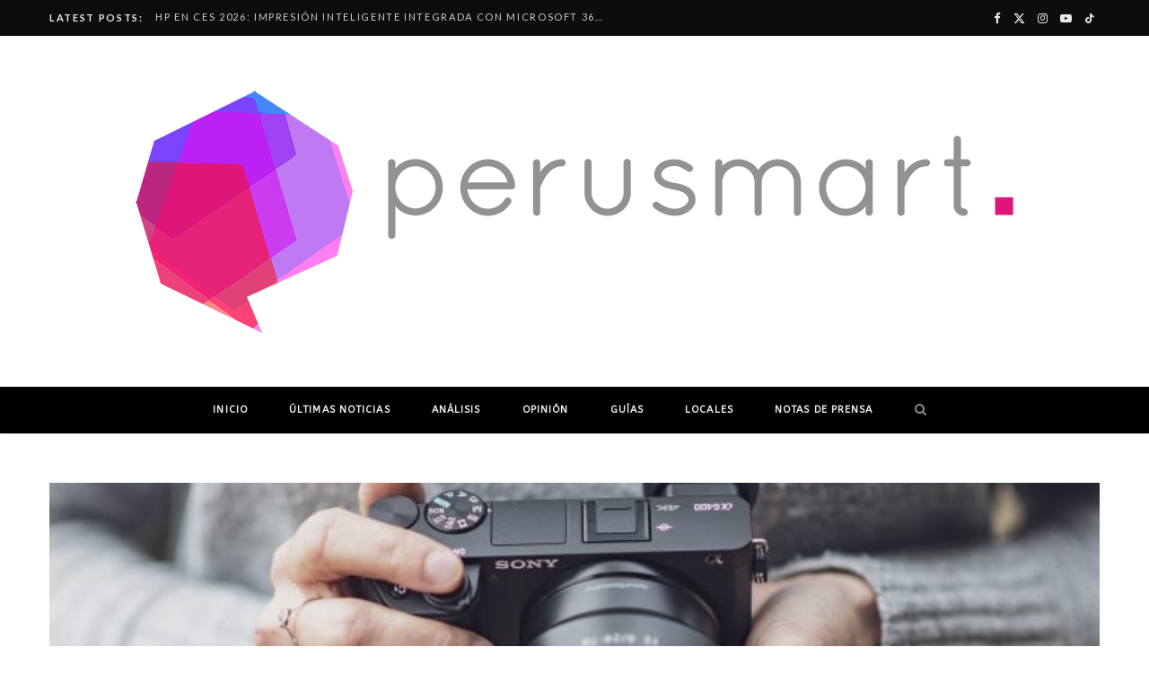

--- FILE ---
content_type: text/html; charset=UTF-8
request_url: http://www.perusmart.com/ya-puedes-usar-camara-sony-videocamara-pc/
body_size: 13812
content:
<!DOCTYPE html>
<html lang="es">

<head>

	<meta charset="UTF-8" />
	<meta http-equiv="x-ua-compatible" content="ie=edge" />
	<meta name="viewport" content="width=device-width, initial-scale=1" />
	<link rel="pingback" href="http://www.perusmart.com/xmlrpc.php" />
	<link rel="profile" href="http://gmpg.org/xfn/11" />
	
	<meta name='robots' content='index, follow, max-image-preview:large, max-snippet:-1, max-video-preview:-1' />
<!-- Jetpack Site Verification Tags -->
<meta name="google-site-verification" content="4/_eUieCsjelRnAvLdRisn1UWDhdkPVzRQ6UvPQF7r3k4" />

	<!-- This site is optimized with the Yoast SEO plugin v23.7 - https://yoast.com/wordpress/plugins/seo/ -->
	<title>Sony ya permite usar sus cámaras como webcam para tu PC</title><link rel="preload" as="image" imagesrcset="https://www.perusmart.com/wp-content/uploads/sony-alpha-tutorial-webcam-pc-700x394.jpg" imagesizes="(max-width: 1170px) 100vw, 1170px" /><link rel="preload" as="font" href="http://www.perusmart.com/wp-content/themes/cheerup/css/icons/fonts/ts-icons.woff2?v1.1" type="font/woff2" crossorigin="anonymous" />
	<link rel="canonical" href="https://www.perusmart.com/ya-puedes-usar-camara-sony-videocamara-pc/" />
	<meta property="og:locale" content="es_ES" />
	<meta property="og:type" content="article" />
	<meta property="og:title" content="Sony ya permite usar sus cámaras como webcam para tu PC" />
	<meta property="og:description" content="&nbsp; &nbsp; Luego de una larga espera Sony finalmente escucha a sus usuarios y permitirá que sus cámaras funcionen como webcam en PC y portátiles con Windows 10. La conexión será súper sencilla, bastará con descargar Imaging Edge Webcam y conectar un cable USB para que la conexión esté dada, quizá la única mala noticia" />
	<meta property="og:url" content="https://www.perusmart.com/ya-puedes-usar-camara-sony-videocamara-pc/" />
	<meta property="og:site_name" content="Perusmart" />
	<meta property="article:publisher" content="https://www.facebook.com/PeruSmart" />
	<meta property="article:published_time" content="2020-08-20T15:01:03+00:00" />
	<meta property="article:modified_time" content="2020-08-20T15:13:00+00:00" />
	<meta property="og:image" content="https://www.perusmart.com/wp-content/uploads/sony-alpha-tutorial-webcam-pc-700x394.jpg" />
	<meta property="og:image:width" content="700" />
	<meta property="og:image:height" content="394" />
	<meta property="og:image:type" content="image/jpeg" />
	<meta name="author" content="Gianmarco Cárdenas" />
	<meta name="twitter:card" content="summary_large_image" />
	<meta name="twitter:creator" content="@https://twitter.com/soynubeparlante" />
	<meta name="twitter:site" content="@perusmart" />
	<meta name="twitter:label1" content="Escrito por" />
	<meta name="twitter:data1" content="Gianmarco Cárdenas" />
	<meta name="twitter:label2" content="Tiempo de lectura" />
	<meta name="twitter:data2" content="2 minutos" />
	<script type="application/ld+json" class="yoast-schema-graph">{"@context":"https://schema.org","@graph":[{"@type":"WebPage","@id":"https://www.perusmart.com/ya-puedes-usar-camara-sony-videocamara-pc/","url":"https://www.perusmart.com/ya-puedes-usar-camara-sony-videocamara-pc/","name":"Sony ya permite usar sus cámaras como webcam para tu PC","isPartOf":{"@id":"https://www.perusmart.com/#website"},"primaryImageOfPage":{"@id":"https://www.perusmart.com/ya-puedes-usar-camara-sony-videocamara-pc/#primaryimage"},"image":{"@id":"https://www.perusmart.com/ya-puedes-usar-camara-sony-videocamara-pc/#primaryimage"},"thumbnailUrl":"https://www.perusmart.com/wp-content/uploads/sony-alpha-tutorial-webcam-pc.jpg","datePublished":"2020-08-20T15:01:03+00:00","dateModified":"2020-08-20T15:13:00+00:00","author":{"@id":"https://www.perusmart.com/#/schema/person/e63b575805aded63915993086a2cadf7"},"breadcrumb":{"@id":"https://www.perusmart.com/ya-puedes-usar-camara-sony-videocamara-pc/#breadcrumb"},"inLanguage":"es","potentialAction":[{"@type":"ReadAction","target":["https://www.perusmart.com/ya-puedes-usar-camara-sony-videocamara-pc/"]}]},{"@type":"ImageObject","inLanguage":"es","@id":"https://www.perusmart.com/ya-puedes-usar-camara-sony-videocamara-pc/#primaryimage","url":"https://www.perusmart.com/wp-content/uploads/sony-alpha-tutorial-webcam-pc.jpg","contentUrl":"https://www.perusmart.com/wp-content/uploads/sony-alpha-tutorial-webcam-pc.jpg","width":4000,"height":2250},{"@type":"BreadcrumbList","@id":"https://www.perusmart.com/ya-puedes-usar-camara-sony-videocamara-pc/#breadcrumb","itemListElement":[{"@type":"ListItem","position":1,"name":"Portada","item":"https://www.perusmart.com/"},{"@type":"ListItem","position":2,"name":"Ya puedes usar tu cámara Sony como videocámara para tu PC"}]},{"@type":"WebSite","@id":"https://www.perusmart.com/#website","url":"https://www.perusmart.com/","name":"Perusmart","description":"Tecnología y más","potentialAction":[{"@type":"SearchAction","target":{"@type":"EntryPoint","urlTemplate":"https://www.perusmart.com/?s={search_term_string}"},"query-input":{"@type":"PropertyValueSpecification","valueRequired":true,"valueName":"search_term_string"}}],"inLanguage":"es"},{"@type":"Person","@id":"https://www.perusmart.com/#/schema/person/e63b575805aded63915993086a2cadf7","name":"Gianmarco Cárdenas","image":{"@type":"ImageObject","inLanguage":"es","@id":"https://www.perusmart.com/#/schema/person/image/","url":"http://0.gravatar.com/avatar/97128538b8a54805fa10fc75381271d8?s=96&d=mm&r=g","contentUrl":"http://0.gravatar.com/avatar/97128538b8a54805fa10fc75381271d8?s=96&d=mm&r=g","caption":"Gianmarco Cárdenas"},"description":"Lead Editor de Perusmart. Contacto a gcardenas@perusmart.com","sameAs":["www.instagram.com/nubeparlante","https://x.com/https://twitter.com/soynubeparlante","https://www.youtube.com/PeruSmartTV"],"url":"https://www.perusmart.com/author/ijam/"}]}</script>
	<!-- / Yoast SEO plugin. -->


<link rel='dns-prefetch' href='//www.perusmart.com' />
<link rel='dns-prefetch' href='//stats.wp.com' />
<link rel='dns-prefetch' href='//fonts.googleapis.com' />
<link rel="alternate" type="application/rss+xml" title="Perusmart &raquo; Feed" href="https://www.perusmart.com/feed/" />
<link rel="alternate" type="application/rss+xml" title="Perusmart &raquo; Feed de los comentarios" href="https://www.perusmart.com/comments/feed/" />
<link rel="alternate" type="application/rss+xml" title="Perusmart &raquo; Comentario Ya puedes usar tu cámara Sony como videocámara para tu PC del feed" href="https://www.perusmart.com/ya-puedes-usar-camara-sony-videocamara-pc/feed/" />
<script type="text/javascript">
/* <![CDATA[ */
window._wpemojiSettings = {"baseUrl":"https:\/\/s.w.org\/images\/core\/emoji\/15.0.3\/72x72\/","ext":".png","svgUrl":"https:\/\/s.w.org\/images\/core\/emoji\/15.0.3\/svg\/","svgExt":".svg","source":{"concatemoji":"http:\/\/www.perusmart.com\/wp-includes\/js\/wp-emoji-release.min.js?ver=6.6.4"}};
/*! This file is auto-generated */
!function(i,n){var o,s,e;function c(e){try{var t={supportTests:e,timestamp:(new Date).valueOf()};sessionStorage.setItem(o,JSON.stringify(t))}catch(e){}}function p(e,t,n){e.clearRect(0,0,e.canvas.width,e.canvas.height),e.fillText(t,0,0);var t=new Uint32Array(e.getImageData(0,0,e.canvas.width,e.canvas.height).data),r=(e.clearRect(0,0,e.canvas.width,e.canvas.height),e.fillText(n,0,0),new Uint32Array(e.getImageData(0,0,e.canvas.width,e.canvas.height).data));return t.every(function(e,t){return e===r[t]})}function u(e,t,n){switch(t){case"flag":return n(e,"\ud83c\udff3\ufe0f\u200d\u26a7\ufe0f","\ud83c\udff3\ufe0f\u200b\u26a7\ufe0f")?!1:!n(e,"\ud83c\uddfa\ud83c\uddf3","\ud83c\uddfa\u200b\ud83c\uddf3")&&!n(e,"\ud83c\udff4\udb40\udc67\udb40\udc62\udb40\udc65\udb40\udc6e\udb40\udc67\udb40\udc7f","\ud83c\udff4\u200b\udb40\udc67\u200b\udb40\udc62\u200b\udb40\udc65\u200b\udb40\udc6e\u200b\udb40\udc67\u200b\udb40\udc7f");case"emoji":return!n(e,"\ud83d\udc26\u200d\u2b1b","\ud83d\udc26\u200b\u2b1b")}return!1}function f(e,t,n){var r="undefined"!=typeof WorkerGlobalScope&&self instanceof WorkerGlobalScope?new OffscreenCanvas(300,150):i.createElement("canvas"),a=r.getContext("2d",{willReadFrequently:!0}),o=(a.textBaseline="top",a.font="600 32px Arial",{});return e.forEach(function(e){o[e]=t(a,e,n)}),o}function t(e){var t=i.createElement("script");t.src=e,t.defer=!0,i.head.appendChild(t)}"undefined"!=typeof Promise&&(o="wpEmojiSettingsSupports",s=["flag","emoji"],n.supports={everything:!0,everythingExceptFlag:!0},e=new Promise(function(e){i.addEventListener("DOMContentLoaded",e,{once:!0})}),new Promise(function(t){var n=function(){try{var e=JSON.parse(sessionStorage.getItem(o));if("object"==typeof e&&"number"==typeof e.timestamp&&(new Date).valueOf()<e.timestamp+604800&&"object"==typeof e.supportTests)return e.supportTests}catch(e){}return null}();if(!n){if("undefined"!=typeof Worker&&"undefined"!=typeof OffscreenCanvas&&"undefined"!=typeof URL&&URL.createObjectURL&&"undefined"!=typeof Blob)try{var e="postMessage("+f.toString()+"("+[JSON.stringify(s),u.toString(),p.toString()].join(",")+"));",r=new Blob([e],{type:"text/javascript"}),a=new Worker(URL.createObjectURL(r),{name:"wpTestEmojiSupports"});return void(a.onmessage=function(e){c(n=e.data),a.terminate(),t(n)})}catch(e){}c(n=f(s,u,p))}t(n)}).then(function(e){for(var t in e)n.supports[t]=e[t],n.supports.everything=n.supports.everything&&n.supports[t],"flag"!==t&&(n.supports.everythingExceptFlag=n.supports.everythingExceptFlag&&n.supports[t]);n.supports.everythingExceptFlag=n.supports.everythingExceptFlag&&!n.supports.flag,n.DOMReady=!1,n.readyCallback=function(){n.DOMReady=!0}}).then(function(){return e}).then(function(){var e;n.supports.everything||(n.readyCallback(),(e=n.source||{}).concatemoji?t(e.concatemoji):e.wpemoji&&e.twemoji&&(t(e.twemoji),t(e.wpemoji)))}))}((window,document),window._wpemojiSettings);
/* ]]> */
</script>
<style id='wp-emoji-styles-inline-css' type='text/css'>

	img.wp-smiley, img.emoji {
		display: inline !important;
		border: none !important;
		box-shadow: none !important;
		height: 1em !important;
		width: 1em !important;
		margin: 0 0.07em !important;
		vertical-align: -0.1em !important;
		background: none !important;
		padding: 0 !important;
	}
</style>
<link rel='stylesheet' id='wp-block-library-css' href='http://www.perusmart.com/wp-includes/css/dist/block-library/style.min.css?ver=6.6.4' type='text/css' media='all' />
<link rel='stylesheet' id='mediaelement-css' href='http://www.perusmart.com/wp-includes/js/mediaelement/mediaelementplayer-legacy.min.css?ver=4.2.17' type='text/css' media='all' />
<link rel='stylesheet' id='wp-mediaelement-css' href='http://www.perusmart.com/wp-includes/js/mediaelement/wp-mediaelement.min.css?ver=6.6.4' type='text/css' media='all' />
<style id='jetpack-sharing-buttons-style-inline-css' type='text/css'>
.jetpack-sharing-buttons__services-list{display:flex;flex-direction:row;flex-wrap:wrap;gap:0;list-style-type:none;margin:5px;padding:0}.jetpack-sharing-buttons__services-list.has-small-icon-size{font-size:12px}.jetpack-sharing-buttons__services-list.has-normal-icon-size{font-size:16px}.jetpack-sharing-buttons__services-list.has-large-icon-size{font-size:24px}.jetpack-sharing-buttons__services-list.has-huge-icon-size{font-size:36px}@media print{.jetpack-sharing-buttons__services-list{display:none!important}}.editor-styles-wrapper .wp-block-jetpack-sharing-buttons{gap:0;padding-inline-start:0}ul.jetpack-sharing-buttons__services-list.has-background{padding:1.25em 2.375em}
</style>
<style id='classic-theme-styles-inline-css' type='text/css'>
/*! This file is auto-generated */
.wp-block-button__link{color:#fff;background-color:#32373c;border-radius:9999px;box-shadow:none;text-decoration:none;padding:calc(.667em + 2px) calc(1.333em + 2px);font-size:1.125em}.wp-block-file__button{background:#32373c;color:#fff;text-decoration:none}
</style>
<style id='global-styles-inline-css' type='text/css'>
:root{--wp--preset--aspect-ratio--square: 1;--wp--preset--aspect-ratio--4-3: 4/3;--wp--preset--aspect-ratio--3-4: 3/4;--wp--preset--aspect-ratio--3-2: 3/2;--wp--preset--aspect-ratio--2-3: 2/3;--wp--preset--aspect-ratio--16-9: 16/9;--wp--preset--aspect-ratio--9-16: 9/16;--wp--preset--color--black: #000000;--wp--preset--color--cyan-bluish-gray: #abb8c3;--wp--preset--color--white: #ffffff;--wp--preset--color--pale-pink: #f78da7;--wp--preset--color--vivid-red: #cf2e2e;--wp--preset--color--luminous-vivid-orange: #ff6900;--wp--preset--color--luminous-vivid-amber: #fcb900;--wp--preset--color--light-green-cyan: #7bdcb5;--wp--preset--color--vivid-green-cyan: #00d084;--wp--preset--color--pale-cyan-blue: #8ed1fc;--wp--preset--color--vivid-cyan-blue: #0693e3;--wp--preset--color--vivid-purple: #9b51e0;--wp--preset--gradient--vivid-cyan-blue-to-vivid-purple: linear-gradient(135deg,rgba(6,147,227,1) 0%,rgb(155,81,224) 100%);--wp--preset--gradient--light-green-cyan-to-vivid-green-cyan: linear-gradient(135deg,rgb(122,220,180) 0%,rgb(0,208,130) 100%);--wp--preset--gradient--luminous-vivid-amber-to-luminous-vivid-orange: linear-gradient(135deg,rgba(252,185,0,1) 0%,rgba(255,105,0,1) 100%);--wp--preset--gradient--luminous-vivid-orange-to-vivid-red: linear-gradient(135deg,rgba(255,105,0,1) 0%,rgb(207,46,46) 100%);--wp--preset--gradient--very-light-gray-to-cyan-bluish-gray: linear-gradient(135deg,rgb(238,238,238) 0%,rgb(169,184,195) 100%);--wp--preset--gradient--cool-to-warm-spectrum: linear-gradient(135deg,rgb(74,234,220) 0%,rgb(151,120,209) 20%,rgb(207,42,186) 40%,rgb(238,44,130) 60%,rgb(251,105,98) 80%,rgb(254,248,76) 100%);--wp--preset--gradient--blush-light-purple: linear-gradient(135deg,rgb(255,206,236) 0%,rgb(152,150,240) 100%);--wp--preset--gradient--blush-bordeaux: linear-gradient(135deg,rgb(254,205,165) 0%,rgb(254,45,45) 50%,rgb(107,0,62) 100%);--wp--preset--gradient--luminous-dusk: linear-gradient(135deg,rgb(255,203,112) 0%,rgb(199,81,192) 50%,rgb(65,88,208) 100%);--wp--preset--gradient--pale-ocean: linear-gradient(135deg,rgb(255,245,203) 0%,rgb(182,227,212) 50%,rgb(51,167,181) 100%);--wp--preset--gradient--electric-grass: linear-gradient(135deg,rgb(202,248,128) 0%,rgb(113,206,126) 100%);--wp--preset--gradient--midnight: linear-gradient(135deg,rgb(2,3,129) 0%,rgb(40,116,252) 100%);--wp--preset--font-size--small: 13px;--wp--preset--font-size--medium: 20px;--wp--preset--font-size--large: 36px;--wp--preset--font-size--x-large: 42px;--wp--preset--spacing--20: 0.44rem;--wp--preset--spacing--30: 0.67rem;--wp--preset--spacing--40: 1rem;--wp--preset--spacing--50: 1.5rem;--wp--preset--spacing--60: 2.25rem;--wp--preset--spacing--70: 3.38rem;--wp--preset--spacing--80: 5.06rem;--wp--preset--shadow--natural: 6px 6px 9px rgba(0, 0, 0, 0.2);--wp--preset--shadow--deep: 12px 12px 50px rgba(0, 0, 0, 0.4);--wp--preset--shadow--sharp: 6px 6px 0px rgba(0, 0, 0, 0.2);--wp--preset--shadow--outlined: 6px 6px 0px -3px rgba(255, 255, 255, 1), 6px 6px rgba(0, 0, 0, 1);--wp--preset--shadow--crisp: 6px 6px 0px rgba(0, 0, 0, 1);}:where(.is-layout-flex){gap: 0.5em;}:where(.is-layout-grid){gap: 0.5em;}body .is-layout-flex{display: flex;}.is-layout-flex{flex-wrap: wrap;align-items: center;}.is-layout-flex > :is(*, div){margin: 0;}body .is-layout-grid{display: grid;}.is-layout-grid > :is(*, div){margin: 0;}:where(.wp-block-columns.is-layout-flex){gap: 2em;}:where(.wp-block-columns.is-layout-grid){gap: 2em;}:where(.wp-block-post-template.is-layout-flex){gap: 1.25em;}:where(.wp-block-post-template.is-layout-grid){gap: 1.25em;}.has-black-color{color: var(--wp--preset--color--black) !important;}.has-cyan-bluish-gray-color{color: var(--wp--preset--color--cyan-bluish-gray) !important;}.has-white-color{color: var(--wp--preset--color--white) !important;}.has-pale-pink-color{color: var(--wp--preset--color--pale-pink) !important;}.has-vivid-red-color{color: var(--wp--preset--color--vivid-red) !important;}.has-luminous-vivid-orange-color{color: var(--wp--preset--color--luminous-vivid-orange) !important;}.has-luminous-vivid-amber-color{color: var(--wp--preset--color--luminous-vivid-amber) !important;}.has-light-green-cyan-color{color: var(--wp--preset--color--light-green-cyan) !important;}.has-vivid-green-cyan-color{color: var(--wp--preset--color--vivid-green-cyan) !important;}.has-pale-cyan-blue-color{color: var(--wp--preset--color--pale-cyan-blue) !important;}.has-vivid-cyan-blue-color{color: var(--wp--preset--color--vivid-cyan-blue) !important;}.has-vivid-purple-color{color: var(--wp--preset--color--vivid-purple) !important;}.has-black-background-color{background-color: var(--wp--preset--color--black) !important;}.has-cyan-bluish-gray-background-color{background-color: var(--wp--preset--color--cyan-bluish-gray) !important;}.has-white-background-color{background-color: var(--wp--preset--color--white) !important;}.has-pale-pink-background-color{background-color: var(--wp--preset--color--pale-pink) !important;}.has-vivid-red-background-color{background-color: var(--wp--preset--color--vivid-red) !important;}.has-luminous-vivid-orange-background-color{background-color: var(--wp--preset--color--luminous-vivid-orange) !important;}.has-luminous-vivid-amber-background-color{background-color: var(--wp--preset--color--luminous-vivid-amber) !important;}.has-light-green-cyan-background-color{background-color: var(--wp--preset--color--light-green-cyan) !important;}.has-vivid-green-cyan-background-color{background-color: var(--wp--preset--color--vivid-green-cyan) !important;}.has-pale-cyan-blue-background-color{background-color: var(--wp--preset--color--pale-cyan-blue) !important;}.has-vivid-cyan-blue-background-color{background-color: var(--wp--preset--color--vivid-cyan-blue) !important;}.has-vivid-purple-background-color{background-color: var(--wp--preset--color--vivid-purple) !important;}.has-black-border-color{border-color: var(--wp--preset--color--black) !important;}.has-cyan-bluish-gray-border-color{border-color: var(--wp--preset--color--cyan-bluish-gray) !important;}.has-white-border-color{border-color: var(--wp--preset--color--white) !important;}.has-pale-pink-border-color{border-color: var(--wp--preset--color--pale-pink) !important;}.has-vivid-red-border-color{border-color: var(--wp--preset--color--vivid-red) !important;}.has-luminous-vivid-orange-border-color{border-color: var(--wp--preset--color--luminous-vivid-orange) !important;}.has-luminous-vivid-amber-border-color{border-color: var(--wp--preset--color--luminous-vivid-amber) !important;}.has-light-green-cyan-border-color{border-color: var(--wp--preset--color--light-green-cyan) !important;}.has-vivid-green-cyan-border-color{border-color: var(--wp--preset--color--vivid-green-cyan) !important;}.has-pale-cyan-blue-border-color{border-color: var(--wp--preset--color--pale-cyan-blue) !important;}.has-vivid-cyan-blue-border-color{border-color: var(--wp--preset--color--vivid-cyan-blue) !important;}.has-vivid-purple-border-color{border-color: var(--wp--preset--color--vivid-purple) !important;}.has-vivid-cyan-blue-to-vivid-purple-gradient-background{background: var(--wp--preset--gradient--vivid-cyan-blue-to-vivid-purple) !important;}.has-light-green-cyan-to-vivid-green-cyan-gradient-background{background: var(--wp--preset--gradient--light-green-cyan-to-vivid-green-cyan) !important;}.has-luminous-vivid-amber-to-luminous-vivid-orange-gradient-background{background: var(--wp--preset--gradient--luminous-vivid-amber-to-luminous-vivid-orange) !important;}.has-luminous-vivid-orange-to-vivid-red-gradient-background{background: var(--wp--preset--gradient--luminous-vivid-orange-to-vivid-red) !important;}.has-very-light-gray-to-cyan-bluish-gray-gradient-background{background: var(--wp--preset--gradient--very-light-gray-to-cyan-bluish-gray) !important;}.has-cool-to-warm-spectrum-gradient-background{background: var(--wp--preset--gradient--cool-to-warm-spectrum) !important;}.has-blush-light-purple-gradient-background{background: var(--wp--preset--gradient--blush-light-purple) !important;}.has-blush-bordeaux-gradient-background{background: var(--wp--preset--gradient--blush-bordeaux) !important;}.has-luminous-dusk-gradient-background{background: var(--wp--preset--gradient--luminous-dusk) !important;}.has-pale-ocean-gradient-background{background: var(--wp--preset--gradient--pale-ocean) !important;}.has-electric-grass-gradient-background{background: var(--wp--preset--gradient--electric-grass) !important;}.has-midnight-gradient-background{background: var(--wp--preset--gradient--midnight) !important;}.has-small-font-size{font-size: var(--wp--preset--font-size--small) !important;}.has-medium-font-size{font-size: var(--wp--preset--font-size--medium) !important;}.has-large-font-size{font-size: var(--wp--preset--font-size--large) !important;}.has-x-large-font-size{font-size: var(--wp--preset--font-size--x-large) !important;}
:where(.wp-block-post-template.is-layout-flex){gap: 1.25em;}:where(.wp-block-post-template.is-layout-grid){gap: 1.25em;}
:where(.wp-block-columns.is-layout-flex){gap: 2em;}:where(.wp-block-columns.is-layout-grid){gap: 2em;}
:root :where(.wp-block-pullquote){font-size: 1.5em;line-height: 1.6;}
</style>
<link rel='stylesheet' id='contact-form-7-css' href='http://www.perusmart.com/wp-content/plugins/contact-form-7/includes/css/styles.css?ver=5.9.8' type='text/css' media='all' />
<link rel='stylesheet' id='cheerup-fonts-css' href='https://fonts.googleapis.com/css?family=Lato%3A400%2C500%2C700%2C900%7CLora%3A400%2C400italic%2C700%2C700italic' type='text/css' media='all' />
<link rel='stylesheet' id='cheerup-core-css' href='http://www.perusmart.com/wp-content/themes/cheerup/style.css?ver=8.1.0' type='text/css' media='all' />
<link rel='stylesheet' id='cheerup-icons-css' href='http://www.perusmart.com/wp-content/themes/cheerup/css/icons/icons.css?ver=8.1.0' type='text/css' media='all' />
<link rel='stylesheet' id='cheerup-lightbox-css' href='http://www.perusmart.com/wp-content/themes/cheerup/css/lightbox.css?ver=8.1.0' type='text/css' media='all' />
<link rel='stylesheet' id='cheerup-skin-css' href='http://www.perusmart.com/wp-content/themes/cheerup/css/skin-trendy.css?ver=8.1.0' type='text/css' media='all' />
<style id='cheerup-skin-inline-css' type='text/css'>
.navigation { font-family: "ABeeZee", system-ui, -apple-system, "Segoe UI", Arial, sans-serif; }


</style>
<link rel='stylesheet' id='cheerup-font-tex-gyre-css' href='http://www.perusmart.com/wp-content/themes/cheerup/css/fonts/tex-gyre.css?ver=8.1.0' type='text/css' media='all' />
<link rel='stylesheet' id='cheerup-gfonts-custom-css' href='https://fonts.googleapis.com/css?family=ABeeZee%3A400%2C500%2C600%2C700' type='text/css' media='all' />
<script type="text/javascript" id="cheerup-lazy-inline-js-after">
/* <![CDATA[ */
/**
 * @copyright ThemeSphere
 * @preserve
 */
var BunyadLazy={};BunyadLazy.load=function(){function a(e,n){var t={};e.dataset.bgset&&e.dataset.sizes?(t.sizes=e.dataset.sizes,t.srcset=e.dataset.bgset):t.src=e.dataset.bgsrc,function(t){var a=t.dataset.ratio;if(0<a){const e=t.parentElement;if(e.classList.contains("media-ratio")){const n=e.style;n.getPropertyValue("--a-ratio")||(n.paddingBottom=100/a+"%")}}}(e);var a,o=document.createElement("img");for(a in o.onload=function(){var t="url('"+(o.currentSrc||o.src)+"')",a=e.style;a.backgroundImage!==t&&requestAnimationFrame(()=>{a.backgroundImage=t,n&&n()}),o.onload=null,o.onerror=null,o=null},o.onerror=o.onload,t)o.setAttribute(a,t[a]);o&&o.complete&&0<o.naturalWidth&&o.onload&&o.onload()}function e(t){t.dataset.loaded||a(t,()=>{document.dispatchEvent(new Event("lazyloaded")),t.dataset.loaded=1})}function n(t){"complete"===document.readyState?t():window.addEventListener("load",t)}return{initEarly:function(){var t,a=()=>{document.querySelectorAll(".img.bg-cover:not(.lazyload)").forEach(e)};"complete"!==document.readyState?(t=setInterval(a,150),n(()=>{a(),clearInterval(t)})):a()},callOnLoad:n,initBgImages:function(t){t&&n(()=>{document.querySelectorAll(".img.bg-cover").forEach(e)})},bgLoad:a}}(),BunyadLazy.load.initEarly();
/* ]]> */
</script>
<script type="text/javascript" src="http://www.perusmart.com/wp-includes/js/jquery/jquery.min.js?ver=3.7.1" id="jquery-core-js"></script>
<script type="text/javascript" src="http://www.perusmart.com/wp-includes/js/jquery/jquery-migrate.min.js?ver=3.4.1" id="jquery-migrate-js"></script>
<script></script><link rel="https://api.w.org/" href="https://www.perusmart.com/wp-json/" /><link rel="alternate" title="JSON" type="application/json" href="https://www.perusmart.com/wp-json/wp/v2/posts/110383" /><link rel="EditURI" type="application/rsd+xml" title="RSD" href="https://www.perusmart.com/xmlrpc.php?rsd" />
<meta name="generator" content="WordPress 6.6.4" />
<link rel='shortlink' href='https://www.perusmart.com/?p=110383' />
<link rel="alternate" title="oEmbed (JSON)" type="application/json+oembed" href="https://www.perusmart.com/wp-json/oembed/1.0/embed?url=https%3A%2F%2Fwww.perusmart.com%2Fya-puedes-usar-camara-sony-videocamara-pc%2F" />
<link rel="alternate" title="oEmbed (XML)" type="text/xml+oembed" href="https://www.perusmart.com/wp-json/oembed/1.0/embed?url=https%3A%2F%2Fwww.perusmart.com%2Fya-puedes-usar-camara-sony-videocamara-pc%2F&#038;format=xml" />
	<style>img#wpstats{display:none}</style>
		<script>var Sphere_Plugin = {"ajaxurl":"https:\/\/www.perusmart.com\/wp-admin\/admin-ajax.php"};</script><link rel="icon" href="https://www.perusmart.com/wp-content/uploads/2014/06/cropped-footerlogo-32x32.png" sizes="32x32" />
<link rel="icon" href="https://www.perusmart.com/wp-content/uploads/2014/06/cropped-footerlogo-192x192.png" sizes="192x192" />
<link rel="apple-touch-icon" href="https://www.perusmart.com/wp-content/uploads/2014/06/cropped-footerlogo-180x180.png" />
<meta name="msapplication-TileImage" content="https://www.perusmart.com/wp-content/uploads/2014/06/cropped-footerlogo-270x270.png" />
<noscript><style> .wpb_animate_when_almost_visible { opacity: 1; }</style></noscript>
</head>

<body class="post-template-default single single-post postid-110383 single-format-standard no-sidebar layout-cover skin-trendy has-lb has-lb-s wpb-js-composer js-comp-ver-7.9 vc_responsive">


<div class="main-wrap">

	
		
		
<header id="main-head" class="main-head head-nav-below nav-below nav-below-b has-search-modal">


	<div class="top-bar dark top-bar-b cf">
	
		<div class="top-bar-content ts-contain" data-sticky-bar="1">
			<div class="wrap cf">
			
			<span class="mobile-nav"><i class="tsi tsi-bars"></i></span>
			
						
			<div class="posts-ticker">
				<span class="heading">Latest Posts:</span>

				<ul>
										
										
						<li><a href="https://www.perusmart.com/hp-en-ces-2026-impresion-inteligente-integrada-con-microsoft-365-copilot/" title="HP en CES 2026: impresión inteligente integrada con Microsoft 365 Copilot">HP en CES 2026: impresión inteligente integrada con Microsoft 365 Copilot</a></li>
					
										
						<li><a href="https://www.perusmart.com/rog-flow-z13-kjp-la-laptop-de-edicion-limitada-para-fans-de-hideo-kojima/" title="ROG Flow Z13-KJP: La laptop de edición limitada para fans de Hideo Kojima">ROG Flow Z13-KJP: La laptop de edición limitada para fans de Hideo Kojima</a></li>
					
										
						<li><a href="https://www.perusmart.com/ces-2026-asus-rog-presenta-la-nueva-rog-zephyrus-duo-2026/" title="CES 2026: ASUS ROG presenta la nueva ROG Zephyrus Duo 2026">CES 2026: ASUS ROG presenta la nueva ROG Zephyrus Duo 2026</a></li>
					
										
						<li><a href="https://www.perusmart.com/amd-amplia-su-liderazgo-en-ia-en-clientes-graficos-y-software-con-nuevos-anuncios-de-ryzen-ryzen-ai-y-amd-rocm-en-ces-2026/" title="AMD amplía su liderazgo en IA en clientes, gráficos y software con nuevos anuncios de Ryzen, Ryzen AI y AMD ROCm en CES 2026">AMD amplía su liderazgo en IA en clientes, gráficos y software con nuevos anuncios de Ryzen, Ryzen AI y AMD ROCm en CES 2026</a></li>
					
										
						<li><a href="https://www.perusmart.com/bitel-destaca-avance-hacia-el-despliegue-de-5g-tras-la-asignacion-de-la-banda-3-5-ghz/" title="Bitel destaca avance hacia el despliegue de 5G tras la asignación de la banda 3.5 GHz">Bitel destaca avance hacia el despliegue de 5G tras la asignación de la banda 3.5 GHz</a></li>
					
										
						<li><a href="https://www.perusmart.com/premios-perusmart-2025-sorteo/" title="Premios Perusmart 2025: Ganadores del sorteo de mejores productos">Premios Perusmart 2025: Ganadores del sorteo de mejores productos</a></li>
					
										
						<li><a href="https://www.perusmart.com/premios-perusmart-2025-estos-son-los-ganadores-de-lo-mejor-de-la-tecnologia/" title="Premios Perusmart 2025: Estos son los ganadores de lo mejor de la Tecnología">Premios Perusmart 2025: Estos son los ganadores de lo mejor de la Tecnología</a></li>
					
										
						<li><a href="https://www.perusmart.com/oppo-lanza-al-reno14-f-edicion-limitada-lado-oscuro-exclusivamente-de-latinoamerica/" title="OPPO lanza al Reno14 F Edición Limitada Lado Oscuro, exclusivamente de Latinoamérica">OPPO lanza al Reno14 F Edición Limitada Lado Oscuro, exclusivamente de Latinoamérica</a></li>
					
										
									</ul>
			</div>
			
						
						
			
						
			
			
	
		<ul class="social-icons cf">
		
					
			<li><a href="#" class="tsi tsi-facebook" target="_blank"><span class="visuallyhidden">Facebook</span></a></li>
									
					
			<li><a href="#" class="tsi tsi-twitter" target="_blank"><span class="visuallyhidden">X (Twitter)</span></a></li>
									
					
			<li><a href="#" class="tsi tsi-instagram" target="_blank"><span class="visuallyhidden">Instagram</span></a></li>
									
					
			<li><a href="#" class="tsi tsi-youtube-play" target="_blank"><span class="visuallyhidden">YouTube</span></a></li>
									
					
			<li><a href="#" class="tsi tsi-tiktok" target="_blank"><span class="visuallyhidden">TikTok</span></a></li>
									
					
		</ul>
	
								
			</div>			
		</div>
		
	</div>
	<div class="inner ts-contain">
		<div class="wrap logo-wrap cf">
		
					<div class="title">
			
			<a href="https://www.perusmart.com/" title="Perusmart" rel="home">
			
							
								
				<img src="https://www.perusmart.com/wp-content/uploads/blog-3.png" class="logo-image" alt="Perusmart" width="1020" height="282" />

						
			</a>
		
		</div>	
		</div>
	</div>
	
	<div class="navigation-wrap">
				
		<nav class="navigation navigation-main ts-contain below has-bg dark" data-sticky-bar="1">
			<div class="wrap">
				<div class="menu-sidebar-container"><ul id="menu-sidebar" class="menu"><li id="menu-item-18841" class="icon-home menu-item menu-item-type-custom menu-item-object-custom menu-item-18841"><a title="Página de Inicio" href="http://www.perusmart.com">INICIO</a></li>
<li id="menu-item-18854" class="menu-item menu-item-type-taxonomy menu-item-object-category current-post-ancestor current-menu-parent current-post-parent menu-cat-40 menu-item-18854"><a href="https://www.perusmart.com/category/ultimas-noticias/">ÚLTIMAS NOTICIAS</a></li>
<li id="menu-item-18856" class="menu-item menu-item-type-taxonomy menu-item-object-category menu-cat-4 menu-item-18856"><a href="https://www.perusmart.com/category/analisis-2/">ANÁLISIS</a></li>
<li id="menu-item-44244" class="menu-item menu-item-type-taxonomy menu-item-object-category menu-cat-28 menu-item-44244"><a href="https://www.perusmart.com/category/opinion-2/">OPINIÓN</a></li>
<li id="menu-item-52935" class="menu-item menu-item-type-taxonomy menu-item-object-category current-post-ancestor current-menu-parent current-post-parent menu-cat-38 menu-item-52935"><a href="https://www.perusmart.com/category/guias/">GUÍAS</a></li>
<li id="menu-item-44243" class="menu-item menu-item-type-taxonomy menu-item-object-category menu-cat-4571 menu-item-44243"><a href="https://www.perusmart.com/category/locales/">LOCALES</a></li>
<li id="menu-item-52934" class="menu-item menu-item-type-taxonomy menu-item-object-category menu-cat-27 menu-item-52934"><a href="https://www.perusmart.com/category/nota-de-prensa-2/">NOTAS DE PRENSA</a></li>
		
		<li class="nav-icons">
			<div>
				
								
								
				<a href="#" title="Search" class="search-link"><i class="tsi tsi-search"></i></a>
				
				<div class="search-box-overlay">
					
	
	<form method="get" class="search-form" action="https://www.perusmart.com/">
		<span class="screen-reader-text">Search for:</span>

		<button type="submit" class="search-submit"><i class="tsi tsi-search"></i></button>
		<input type="search" class="search-field" name="s" placeholder="Type and press enter" value="" required />
								
	</form>

				</div>
				
							</div>
		</li>
		
		</ul></div>			</div>
		</nav>
		
			</div>
	
</header> <!-- .main-head -->	
	
		
	

<div class="main wrap">

	<div id="post-110383" class="the-post-modern single-cover post-110383 post type-post status-publish format-standard has-post-thumbnail category-guias category-sony-2 category-ultimas-noticias tag-convertir-camara-en-webcam tag-sony tag-webcam">

		<header class="cf">
			
			
	
	<div class="featured" data-parallax="1">
	
				
			<a href="https://www.perusmart.com/wp-content/uploads/sony-alpha-tutorial-webcam-pc.jpg" class="image-link media-ratio ar-cheerup-main-full"><img width="1170" height="508" src="[data-uri]" class="attachment-large size-large lazyload wp-post-image" alt="" sizes="(max-width: 1170px) 100vw, 1170px" title="Ya puedes usar tu cámara Sony como videocámara para tu PC" decoding="async" fetchpriority="high" data-src="https://www.perusmart.com/wp-content/uploads/sony-alpha-tutorial-webcam-pc-700x394.jpg" /></a>			
				
		<div class="overlay">
					
			<div class="post-meta post-meta-b the-post-meta has-below"><div class="meta-above"><span class="cat-labels">
						<span class="text-in">In</span>
						<a href="https://www.perusmart.com/category/guias/" class="category" rel="category">GUÍAS</a>
					</span>
					</div><h1 class="is-title post-title">Ya puedes usar tu cámara Sony como videocámara para tu PC</h1><div class="below meta-below"><span class="meta-item post-author"><span class="by">By</span> <a href="https://www.perusmart.com/author/ijam/" title="Entradas de Gianmarco Cárdenas" rel="author">Gianmarco Cárdenas</a></span> <span class="meta-sep"></span> <a href="https://www.perusmart.com/ya-puedes-usar-camara-sony-videocamara-pc/" class="meta-item date-link">
						<time class="post-date" datetime="2020-08-20T10:13:00-05:00">20 agosto, 2020</time>
					</a></div></div>							
														<div class="post-share">
					
						
			<div class="post-share-icons cf">
			
				<span class="counters">

													
		<a href="#" class="likes-count tsi tsi-heart-o" data-id="110383" title=""><span class="number">0</span></a>
		
												
				</span>

								
					<a href="https://www.facebook.com/sharer.php?u=https%3A%2F%2Fwww.perusmart.com%2Fya-puedes-usar-camara-sony-videocamara-pc%2F" class="link facebook" target="_blank" title="Facebook"><i class="tsi tsi-facebook"></i></a>
						
								
					<a href="https://twitter.com/intent/tweet?url=https%3A%2F%2Fwww.perusmart.com%2Fya-puedes-usar-camara-sony-videocamara-pc%2F&#038;text=Ya%20puedes%20usar%20tu%20c%C3%A1mara%20Sony%20como%20videoc%C3%A1mara%20para%20tu%20PC" class="link twitter" target="_blank" title="Twitter"><i class="tsi tsi-twitter"></i></a>
						
								
					<a href="https://pinterest.com/pin/create/button/?url=https%3A%2F%2Fwww.perusmart.com%2Fya-puedes-usar-camara-sony-videocamara-pc%2F&#038;media=https%3A%2F%2Fwww.perusmart.com%2Fwp-content%2Fuploads%2Fsony-alpha-tutorial-webcam-pc.jpg&#038;description=Ya%20puedes%20usar%20tu%20c%C3%A1mara%20Sony%20como%20videoc%C3%A1mara%20para%20tu%20PC" class="link pinterest" target="_blank" title="Pinterest"><i class="tsi tsi-pinterest-p"></i></a>
						
								
					<a href="mailto:?subject=Ya%20puedes%20usar%20tu%20c%C3%A1mara%20Sony%20como%20videoc%C3%A1mara%20para%20tu%20PC&#038;body=https%3A%2F%2Fwww.perusmart.com%2Fya-puedes-usar-camara-sony-videocamara-pc%2F" class="link email" target="_blank" title="Email"><i class="tsi tsi-envelope-o"></i></a>
						
									
								
			</div>
			
						
		</div>										
		</div>
		
	</div>

				
		</header><!-- .post-header -->


		<div class="ts-row cf">
			<div class="col-8 main-content cf">

				<article class="the-post">
				
								
					<div>
									
	
	<div class="post-share-float share-float-a is-hidden cf">
	
					<span class="share-text">Share</span>
		
		<div class="services">
		
				
			<a href="https://www.facebook.com/sharer.php?u=https%3A%2F%2Fwww.perusmart.com%2Fya-puedes-usar-camara-sony-videocamara-pc%2F" class="cf service facebook" target="_blank" title="Facebook">
				<i class="tsi tsi-facebook"></i>
				<span class="label">Facebook</span>
			</a>
				
				
			<a href="https://twitter.com/intent/tweet?url=https%3A%2F%2Fwww.perusmart.com%2Fya-puedes-usar-camara-sony-videocamara-pc%2F&text=Ya%20puedes%20usar%20tu%20c%C3%A1mara%20Sony%20como%20videoc%C3%A1mara%20para%20tu%20PC" class="cf service twitter" target="_blank" title="Twitter">
				<i class="tsi tsi-twitter"></i>
				<span class="label">Twitter</span>
			</a>
				
				
			<a href="https://pinterest.com/pin/create/button/?url=https%3A%2F%2Fwww.perusmart.com%2Fya-puedes-usar-camara-sony-videocamara-pc%2F&media=https%3A%2F%2Fwww.perusmart.com%2Fwp-content%2Fuploads%2Fsony-alpha-tutorial-webcam-pc.jpg&description=Ya%20puedes%20usar%20tu%20c%C3%A1mara%20Sony%20como%20videoc%C3%A1mara%20para%20tu%20PC" class="cf service pinterest" target="_blank" title="Pinterest">
				<i class="tsi tsi-pinterest-p"></i>
				<span class="label">Pinterest</span>
			</a>
				
				
			<a href="mailto:?subject=Ya%20puedes%20usar%20tu%20c%C3%A1mara%20Sony%20como%20videoc%C3%A1mara%20para%20tu%20PC&body=https%3A%2F%2Fwww.perusmart.com%2Fya-puedes-usar-camara-sony-videocamara-pc%2F" class="cf service email" target="_blank" title="Email">
				<i class="tsi tsi-envelope-o"></i>
				<span class="label">Email</span>
			</a>
				
		
				
		</div>
		
	</div>
	
							</div>
		
		<div class="post-content description cf entry-content has-share-float content-spacious-full">


			<p>&nbsp;<br />
&nbsp;</p>
<p style="text-align: justify;">Luego de una larga espera Sony finalmente escucha a sus usuarios y permitirá que sus cámaras funcionen como webcam en PC y portátiles con Windows 10.</p>
<p>La conexión será súper sencilla, bastará con descargar Imaging Edge Webcam y conectar un cable USB para que la conexión esté dada, quizá la única mala noticia es que de momento no es compatible con macOS en ninguna de sus versiones y que para funcionar en Windows necesitaremos la última versión disponible.</p>
<blockquote>
<p style="text-align: justify;">“Continuaremos adaptándonos y evolucionando para satisfacer las necesidades de nuestros clientes. Su opinión es fundamental para todo lo que hacemos en esta industria”, afirmó Yann Salmon-Legagneur, director de marketing de producto, Digital Imaging, Sony Europa. “Cada día es mayor la demanda de videoconferencias y streamings en vivo, por lo que estamos encantados de compartir una nueva aplicación que ofrece a nuestros clientes la posibilidad de transformar rápida y fácilmente su cámara en una webcam altamente efectiva para transmisiones en vivo, videollamadas y mucho más”.</p>
<p>&nbsp;
</p></blockquote>
<p style="text-align: justify;">Por supuesto el movimiento no es nada nuevo. Sony llega luego de que fabricantes como Canon, Nikon o Panasonic lanzaran esta compatibilidad con sus cámaras meses atrás pero se agradece esta nueva función.</p>
<p>&nbsp;</p>
<blockquote>
<p style="text-align: justify;">La diferencia frente a sus rivales es que Sony tiene una gran cantidad de cámaras compatibles</p>
</blockquote>
<p style="text-align: justify;">La buena noticia es que Sony ha decidido hacer compatible Imaging Edge Webcam con 35 modelos, donde encontramos desde sus últimas cámaras anunciadas este mismo año hasta otras que ya llevan más de cinco años en el mercado.</p>
<p style="text-align: justify;">La lista es la siguiente:</p>
<p>&nbsp;</p>
<ul>
<li style="text-align: justify;">Alpha 9 II</li>
<li style="text-align: justify;">Alpha 9</li>
<li style="text-align: justify;">Alpha 7R IV</li>
<li style="text-align: justify;">Alpha 7R III</li>
<li style="text-align: justify;">Alpha 7R II</li>
<li style="text-align: justify;">Alpha 7S II</li>
<li style="text-align: justify;">Alpha 7S</li>
<li style="text-align: justify;">Alpha 7 III</li>
<li style="text-align: justify;">Alpha 7 II</li>
<li style="text-align: justify;">Alpha 6600</li>
<li>Alpha 6500</li>
<li style="text-align: justify;">Alpha 6400</li>
<li>Alpha A6300</li>
<li style="text-align: justify;">Alpha 6100</li>
<li style="text-align: justify;">RX100 VII</li>
<li style="text-align: justify;">RX100 VI</li>
<li>RX100 V</li>
<li>RX100 IV</li>
<li style="text-align: justify;">RX0 II</li>
<li style="text-align: justify;">RX0</li>
<li style="text-align: justify;">la cámara vlog ZV-1 y más<a target="_top">[i]</a>. La</li>
<li style="text-align: justify;">Alpha 7S III</li>
</ul>
<p>&nbsp;</p>
<p style="text-align: justify;">Puedes ver la lista completa en este <a href="https://support.d-imaging.sony.co.jp/app/webcam/en/download/">enlace</a> y descargar Imaging Edge Webcam para PC desde <strong><a href="https://support.d-imaging.sony.co.jp/app/webcam/en/download/">aquí</a></strong>.</p>
<p>&nbsp;<br />
&nbsp;</p>
				
		</div><!-- .post-content -->
		
		<div class="the-post-foot cf">
		
						
	
			<div class="tag-share cf">

				
					<div class="post-tags"><a href="https://www.perusmart.com/tag/convertir-camara-en-webcam/" rel="tag">convertir cámara en webcam</a><a href="https://www.perusmart.com/tag/sony/" rel="tag">sony</a><a href="https://www.perusmart.com/tag/webcam/" rel="tag">webcam</a></div>				
								
											<div class="post-share">
					
						
			<div class="post-share-icons cf">
			
				<span class="counters">

													
		<a href="#" class="likes-count tsi tsi-heart-o" data-id="110383" title=""><span class="number">0</span></a>
		
												
				</span>

								
					<a href="https://www.facebook.com/sharer.php?u=https%3A%2F%2Fwww.perusmart.com%2Fya-puedes-usar-camara-sony-videocamara-pc%2F" class="link facebook" target="_blank" title="Facebook"><i class="tsi tsi-facebook"></i></a>
						
								
					<a href="https://twitter.com/intent/tweet?url=https%3A%2F%2Fwww.perusmart.com%2Fya-puedes-usar-camara-sony-videocamara-pc%2F&#038;text=Ya%20puedes%20usar%20tu%20c%C3%A1mara%20Sony%20como%20videoc%C3%A1mara%20para%20tu%20PC" class="link twitter" target="_blank" title="Twitter"><i class="tsi tsi-twitter"></i></a>
						
								
					<a href="https://pinterest.com/pin/create/button/?url=https%3A%2F%2Fwww.perusmart.com%2Fya-puedes-usar-camara-sony-videocamara-pc%2F&#038;media=https%3A%2F%2Fwww.perusmart.com%2Fwp-content%2Fuploads%2Fsony-alpha-tutorial-webcam-pc.jpg&#038;description=Ya%20puedes%20usar%20tu%20c%C3%A1mara%20Sony%20como%20videoc%C3%A1mara%20para%20tu%20PC" class="link pinterest" target="_blank" title="Pinterest"><i class="tsi tsi-pinterest-p"></i></a>
						
								
					<a href="mailto:?subject=Ya%20puedes%20usar%20tu%20c%C3%A1mara%20Sony%20como%20videoc%C3%A1mara%20para%20tu%20PC&#038;body=https%3A%2F%2Fwww.perusmart.com%2Fya-puedes-usar-camara-sony-videocamara-pc%2F" class="link email" target="_blank" title="Email"><i class="tsi tsi-envelope-o"></i></a>
						
									
								
			</div>
			
						
		</div>									
			</div>
			
		</div>
		
				
				<div class="author-box">
	
		<div class="image"><img alt='' src='http://0.gravatar.com/avatar/97128538b8a54805fa10fc75381271d8?s=82&#038;d=mm&#038;r=g' srcset='http://0.gravatar.com/avatar/97128538b8a54805fa10fc75381271d8?s=164&#038;d=mm&#038;r=g 2x' class='avatar avatar-82 photo' height='82' width='82' decoding='async'/></div>
		
		<div class="content">
		
			<span class="author">
				<span>Author</span>
				<a href="https://www.perusmart.com/author/ijam/" title="Entradas de Gianmarco Cárdenas" rel="author">Gianmarco Cárdenas</a>			</span>
			
			<p class="text author-bio">Lead Editor de Perusmart.

Contacto a gcardenas@perusmart.com</p>
			
			<ul class="social-icons">
						</ul>
			
		</div>
		
	</div>			
				
		
				
		

<section class="related-posts grid-3">

	<h4 class="section-head"><span class="title">Related Posts</span></h4> 
	
	<div class="ts-row posts cf">
	
			<article class="post col-4">

			<a href="https://www.perusmart.com/hp-en-ces-2026-impresion-inteligente-integrada-con-microsoft-365-copilot/" class="image-link media-ratio ratio-3-2"><span data-bgsrc="https://www.perusmart.com/wp-content/uploads/HP_MICROSOFT_COPILOT_1-768x384.jpg" class="img bg-cover wp-post-image attachment-cheerup-768 size-cheerup-768 lazyload" role="img" data-bgset="https://www.perusmart.com/wp-content/uploads/HP_MICROSOFT_COPILOT_1-768x384.jpg 768w, https://www.perusmart.com/wp-content/uploads/HP_MICROSOFT_COPILOT_1-1080x540.jpg 1080w, https://www.perusmart.com/wp-content/uploads/HP_MICROSOFT_COPILOT_1-1170x585.jpg 1170w, https://www.perusmart.com/wp-content/uploads/HP_MICROSOFT_COPILOT_1.jpg 1400w" data-sizes="(max-width: 768px) 100vw, 768px" title="HP en CES 2026: impresión inteligente integrada con Microsoft 365 Copilot"></span></a>			
			<div class="content">
				
				<h3 class="post-title"><a href="https://www.perusmart.com/hp-en-ces-2026-impresion-inteligente-integrada-con-microsoft-365-copilot/" class="post-link">HP en CES 2026: impresión inteligente integrada con Microsoft 365 Copilot</a></h3>

				<div class="post-meta post-meta-b has-below"><div class="below meta-below"><a href="https://www.perusmart.com/hp-en-ces-2026-impresion-inteligente-integrada-con-microsoft-365-copilot/" class="meta-item date-link">
						<time class="post-date" datetime="2026-01-12T20:51:11-05:00">12 enero, 2026</time>
					</a></div></div>
			</div>

		</article >
		
			<article class="post col-4">

			<a href="https://www.perusmart.com/rog-flow-z13-kjp-la-laptop-de-edicion-limitada-para-fans-de-hideo-kojima/" class="image-link media-ratio ratio-3-2"><span data-bgsrc="https://www.perusmart.com/wp-content/uploads/ROG-Flow-Z13-KJP-768x432.jpg" class="img bg-cover wp-post-image attachment-cheerup-768 size-cheerup-768 lazyload" role="img" data-bgset="https://www.perusmart.com/wp-content/uploads/ROG-Flow-Z13-KJP-768x432.jpg 768w, https://www.perusmart.com/wp-content/uploads/ROG-Flow-Z13-KJP-1080x608.jpg 1080w, https://www.perusmart.com/wp-content/uploads/ROG-Flow-Z13-KJP-1536x864.jpg 1536w, https://www.perusmart.com/wp-content/uploads/ROG-Flow-Z13-KJP-1170x658.jpg 1170w, https://www.perusmart.com/wp-content/uploads/ROG-Flow-Z13-KJP.jpg 2000w" data-sizes="(max-width: 768px) 100vw, 768px" title="ROG Flow Z13-KJP: La laptop de edición limitada para fans de Hideo Kojima"></span></a>			
			<div class="content">
				
				<h3 class="post-title"><a href="https://www.perusmart.com/rog-flow-z13-kjp-la-laptop-de-edicion-limitada-para-fans-de-hideo-kojima/" class="post-link">ROG Flow Z13-KJP: La laptop de edición limitada para fans de Hideo Kojima</a></h3>

				<div class="post-meta post-meta-b has-below"><div class="below meta-below"><a href="https://www.perusmart.com/rog-flow-z13-kjp-la-laptop-de-edicion-limitada-para-fans-de-hideo-kojima/" class="meta-item date-link">
						<time class="post-date" datetime="2026-01-12T18:16:20-05:00">12 enero, 2026</time>
					</a></div></div>
			</div>

		</article >
		
			<article class="post col-4">

			<a href="https://www.perusmart.com/ces-2026-asus-rog-presenta-la-nueva-rog-zephyrus-duo-2026/" class="image-link media-ratio ratio-3-2"><span data-bgsrc="https://www.perusmart.com/wp-content/uploads/ROG-Zephyrus-Duo-2026-768x374.webp" class="img bg-cover wp-post-image attachment-cheerup-768 size-cheerup-768 lazyload" role="img" data-bgset="https://www.perusmart.com/wp-content/uploads/ROG-Zephyrus-Duo-2026-768x374.webp 768w, https://www.perusmart.com/wp-content/uploads/ROG-Zephyrus-Duo-2026-1080x526.webp 1080w, https://www.perusmart.com/wp-content/uploads/ROG-Zephyrus-Duo-2026-1536x748.webp 1536w, https://www.perusmart.com/wp-content/uploads/ROG-Zephyrus-Duo-2026-1170x570.webp 1170w, https://www.perusmart.com/wp-content/uploads/ROG-Zephyrus-Duo-2026.webp 1920w" data-sizes="(max-width: 768px) 100vw, 768px" title="CES 2026: ASUS ROG presenta la nueva ROG Zephyrus Duo 2026"></span></a>			
			<div class="content">
				
				<h3 class="post-title"><a href="https://www.perusmart.com/ces-2026-asus-rog-presenta-la-nueva-rog-zephyrus-duo-2026/" class="post-link">CES 2026: ASUS ROG presenta la nueva ROG Zephyrus Duo 2026</a></h3>

				<div class="post-meta post-meta-b has-below"><div class="below meta-below"><a href="https://www.perusmart.com/ces-2026-asus-rog-presenta-la-nueva-rog-zephyrus-duo-2026/" class="meta-item date-link">
						<time class="post-date" datetime="2026-01-12T18:09:29-05:00">12 enero, 2026</time>
					</a></div></div>
			</div>

		</article >
		
		
	</div>
	
</section>

		
		<div class="comments">
				<div id="comments" class="comments-area">

		
	
		<div id="respond" class="comment-respond">
		<h3 id="reply-title" class="comment-reply-title"><span class="section-head"><span class="title">Write A Comment</span></span> <small><a rel="nofollow" id="cancel-comment-reply-link" href="/ya-puedes-usar-camara-sony-videocamara-pc/#respond" style="display:none;">Cancel Reply</a></small></h3><form action="http://www.perusmart.com/wp-comments-post.php" method="post" id="commentform" class="comment-form">
			<div class="inline-field"> 
				<input name="author" id="author" type="text" value="" aria-required="true" placeholder="Name" required />
			</div>

			<div class="inline-field"> 
				<input name="email" id="email" type="text" value="" aria-required="true" placeholder="Email" required />
			</div>
		

			<div class="inline-field"> 
				<input name="url" id="url" type="text" value="" placeholder="Website" />
			</div>
		

			<div class="reply-field cf">
				<textarea name="comment" id="comment" cols="45" rows="7" placeholder="Enter your comment here.." aria-required="true" required></textarea>
			</div>
	
			<p class="comment-form-cookies-consent">
				<input id="wp-comment-cookies-consent" name="wp-comment-cookies-consent" type="checkbox" value="yes" />
				<label for="wp-comment-cookies-consent">Guarda mi nombre, correo electrónico y web en este navegador para la próxima vez que comente.
				</label>
			</p>
<p class="form-submit"><input name="submit" type="submit" id="comment-submit" class="submit" value="Post Comment" /> <input type='hidden' name='comment_post_ID' value='110383' id='comment_post_ID' />
<input type='hidden' name='comment_parent' id='comment_parent' value='0' />
</p></form>	</div><!-- #respond -->
	
	</div><!-- #comments -->
		</div>						
				</article> <!-- .the-post -->

			</div>
			
						
		</div> <!-- .ts-row -->
	
	</div>
</div> <!-- .main -->


	
	
	<footer class="main-footer dark classic">
	
		
				
		<div class="bg-wrap">

				
			
			<section class="upper-footer ts-contain">
			
				<div class="wrap">
									</div>
			</section>
			
						
	
						
			<section class="lower-footer cf">
				<div class="wrap">
				
					<div class="bottom cf">
						<p class="copyright">&copy; 2020 ThemeSphere. Designed by <a href="http://theme-sphere.com">ThemeSphere</a>.</p>

													<div class="to-top">
								<a href="#" class="back-to-top"><i class="tsi tsi-angle-up"></i> Top</a>
							</div>
												
					</div>
				</div>
			</section>
			
					
		</div>
		
	</footer>	
	
</div> <!-- .main-wrap -->


<div class="mobile-menu-container off-canvas" id="mobile-menu">

	<a href="#" class="close" title="Close"><i class="tsi tsi-times"></i></a>
	
	<div class="logo">
			</div>
	
		
		<ul class="mobile-menu"></ul>

	</div>



	<div class="search-modal-wrap">

		<div class="search-modal-box" role="dialog" aria-modal="true">
			

	<form method="get" class="search-form" action="https://www.perusmart.com/">
		<input type="search" class="search-field" name="s" placeholder="Search..." value="" required />

		<button type="submit" class="search-submit visuallyhidden">Submit</button>

		<p class="message">
			Type above and press <em>Enter</em> to search. Press <em>Esc</em> to cancel.		</p>
				
	</form>

		</div>
	</div>


<script type="text/javascript" id="cheerup-lazyload-js-extra">
/* <![CDATA[ */
var BunyadLazyConf = {"type":"normal"};
/* ]]> */
</script>
<script type="text/javascript" src="http://www.perusmart.com/wp-content/themes/cheerup/js/lazyload.js?ver=8.1.0" id="cheerup-lazyload-js"></script>
<script type="text/javascript" src="http://www.perusmart.com/wp-includes/js/dist/hooks.min.js?ver=2810c76e705dd1a53b18" id="wp-hooks-js"></script>
<script type="text/javascript" src="http://www.perusmart.com/wp-includes/js/dist/i18n.min.js?ver=5e580eb46a90c2b997e6" id="wp-i18n-js"></script>
<script type="text/javascript" id="wp-i18n-js-after">
/* <![CDATA[ */
wp.i18n.setLocaleData( { 'text direction\u0004ltr': [ 'ltr' ] } );
/* ]]> */
</script>
<script type="text/javascript" src="http://www.perusmart.com/wp-content/plugins/contact-form-7/includes/swv/js/index.js?ver=5.9.8" id="swv-js"></script>
<script type="text/javascript" id="contact-form-7-js-extra">
/* <![CDATA[ */
var wpcf7 = {"api":{"root":"https:\/\/www.perusmart.com\/wp-json\/","namespace":"contact-form-7\/v1"}};
/* ]]> */
</script>
<script type="text/javascript" id="contact-form-7-js-translations">
/* <![CDATA[ */
( function( domain, translations ) {
	var localeData = translations.locale_data[ domain ] || translations.locale_data.messages;
	localeData[""].domain = domain;
	wp.i18n.setLocaleData( localeData, domain );
} )( "contact-form-7", {"translation-revision-date":"2024-07-17 09:00:42+0000","generator":"GlotPress\/4.0.1","domain":"messages","locale_data":{"messages":{"":{"domain":"messages","plural-forms":"nplurals=2; plural=n != 1;","lang":"es"},"This contact form is placed in the wrong place.":["Este formulario de contacto est\u00e1 situado en el lugar incorrecto."],"Error:":["Error:"]}},"comment":{"reference":"includes\/js\/index.js"}} );
/* ]]> */
</script>
<script type="text/javascript" src="http://www.perusmart.com/wp-content/plugins/contact-form-7/includes/js/index.js?ver=5.9.8" id="contact-form-7-js"></script>
<script type="text/javascript" src="http://www.perusmart.com/wp-content/themes/cheerup/js/jquery.mfp-lightbox.js?ver=8.1.0" id="magnific-popup-js"></script>
<script type="text/javascript" src="http://www.perusmart.com/wp-content/themes/cheerup/js/jquery.fitvids.js?ver=8.1.0" id="jquery-fitvids-js"></script>
<script type="text/javascript" src="http://www.perusmart.com/wp-includes/js/imagesloaded.min.js?ver=5.0.0" id="imagesloaded-js"></script>
<script type="text/javascript" src="http://www.perusmart.com/wp-content/themes/cheerup/js/jquery.sticky-sidebar.js?ver=8.1.0" id="theia-sticky-sidebar-js"></script>
<script type="text/javascript" id="cheerup-theme-js-extra">
/* <![CDATA[ */
var Bunyad = {"custom_ajax_url":"\/ya-puedes-usar-camara-sony-videocamara-pc\/"};
/* ]]> */
</script>
<script type="text/javascript" src="http://www.perusmart.com/wp-content/themes/cheerup/js/theme.js?ver=8.1.0" id="cheerup-theme-js"></script>
<script type="text/javascript" src="https://stats.wp.com/e-202603.js" id="jetpack-stats-js" data-wp-strategy="defer"></script>
<script type="text/javascript" id="jetpack-stats-js-after">
/* <![CDATA[ */
_stq = window._stq || [];
_stq.push([ "view", JSON.parse("{\"v\":\"ext\",\"blog\":\"64057545\",\"post\":\"110383\",\"tz\":\"-5\",\"srv\":\"www.perusmart.com\",\"j\":\"1:13.9.1\"}") ]);
_stq.push([ "clickTrackerInit", "64057545", "110383" ]);
/* ]]> */
</script>
<script type="text/javascript" src="http://www.perusmart.com/wp-includes/js/comment-reply.min.js?ver=6.6.4" id="comment-reply-js" async="async" data-wp-strategy="async"></script>
<script></script>
</body>
</html>